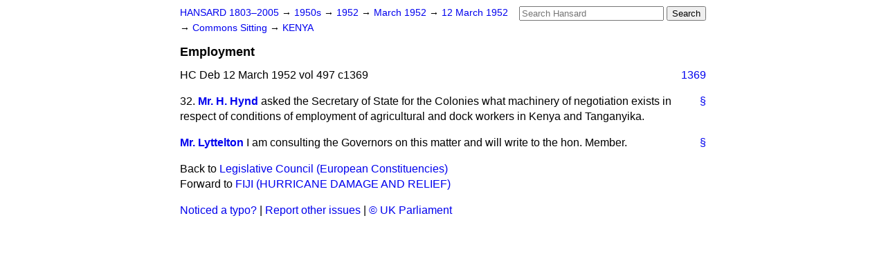

--- FILE ---
content_type: text/html
request_url: https://api.parliament.uk/historic-hansard/commons/1952/mar/12/employment
body_size: 2325
content:
<!doctype html>
<html lang='en-GB'>
  <head>
    <meta charset='utf-8' />
    <title>Employment (Hansard, 12 March 1952)</title>
    <meta author='UK Parliament' />
    <meta content='51ff727eff55314a' name='y_key' />
    <link href='https://www.parliament.uk/site-information/copyright/' rel='copyright' />
    <meta content='Hansard, House of Commons, House of Lords, Parliament, UK, House of Commons sitting' name='keywords' />
    <meta content='Employment (Hansard, 12 March 1952)' name='description' />
    <link href="../../../../stylesheets/screen.css" media="screen" rel="stylesheet" title="Default" type="text/css" />
    <link href="../../../../stylesheets/print.css" media="print" rel="stylesheet" type="text/css" />
  <script type="text/javascript">
  var appInsights=window.appInsights||function(a){
    function b(a){c[a]=function(){var b=arguments;c.queue.push(function(){c[a].apply(c,b)})}}var c={config:a},d=document,e=window;setTimeout(function(){var b=d.createElement("script");b.src=a.url||"https://az416426.vo.msecnd.net/scripts/a/ai.0.js",d.getElementsByTagName("script")[0].parentNode.appendChild(b)});try{c.cookie=d.cookie}catch(a){}c.queue=[];for(var f=["Event","Exception","Metric","PageView","Trace","Dependency"];f.length;)b("track"+f.pop());if(b("setAuthenticatedUserContext"),b("clearAuthenticatedUserContext"),b("startTrackEvent"),b("stopTrackEvent"),b("startTrackPage"),b("stopTrackPage"),b("flush"),!a.disableExceptionTracking){f="onerror",b("_"+f);var g=e[f];e[f]=function(a,b,d,e,h){var i=g&&g(a,b,d,e,h);return!0!==i&&c["_"+f](a,b,d,e,h),i}}return c
    }({
        instrumentationKey:"c0960a0f-30ad-4a9a-b508-14c6a4f61179",
        cookieDomain:".parliament.uk"
    });
    
  window.appInsights=appInsights,appInsights.queue&&0===appInsights.queue.length&&appInsights.trackPageView();
</script></head>
  <body id='hansard-millbanksytems-com'>
    <div id='header'>
      <div class='search-help'><a href="../../../../search">Search Help</a></div>
            <form action='../../../../search' id='search' method='get' rel='search'>
        <input size='24' title='Access key: S' accesskey='s' name='query' id='search-query' type='search' placeholder='Search Hansard' autosave='hansard.millbanksystems.com' results='10' value='' >
        <input type='submit' value='Search' >
      </form>

      <div id='nav'>
        <a href="../../../../index.html" id="home" rel="home">HANSARD 1803&ndash;2005</a>
        &rarr;
                <a class='sitting-decade' href='../../../../sittings/1950s'>
          1950s
        </a>
         &rarr;
        <a class='sitting-year' href='../../../../sittings/1952/'>
          1952
        </a>
         &rarr;
        <a class='sitting-month' href='../../../../sittings/1952/mar/'>
          March 1952
        </a>
         &rarr;
        <a class='sitting-day' href='../../../../sittings/1952/mar/12'>
          12 March 1952
        </a>

        &rarr;
                <a href='../../../../sittings/1952/mar/12#commons' rel='directory up'>
          Commons Sitting
        </a>
         &rarr;
        <a href="kenya">KENYA</a>

      </div>
      <h1 class='title'>Employment</h1>
    </div>
    <div class='house-of-commons-sitting' id='content'>
      
      <cite class='section'>HC Deb 12 March 1952 vol 497 c1369</cite>
      <a class='permalink column-permalink' id='column_1369' title='Col. 1369 &mdash; HC Deb 12 March 1952 vol 497 c1369' name='column_1369' href='employment#column_1369' rel='bookmark'>1369</a>
      <div class='hentry member_contribution' id='S5CV0497P0-03863'>
        <a name='S5CV0497P0_19520312_HOC_115'>  </a>
        <blockquote cite='https://api.parliament.uk/historic-hansard/people/mr-henry-hynd' class='contribution_text entry-content'>
          <a class='speech-permalink permalink' href='employment#S5CV0497P0_19520312_HOC_115' title='Link to this speech by Mr Henry Hynd' rel='bookmark'>&sect;</a>
          <span class='question_no'>32.</span>
          <cite class='member author entry-title'><a href="/historic-hansard/people/mr-henry-hynd" title="Mr Henry Hynd">Mr. H. Hynd</a></cite>
          <p class='first-para'>
            asked the Secretary of State for the Colonies what machinery of negotiation exists in respect of conditions of employment of agricultural and dock workers in Kenya and Tanganyika.
          </p>
        </blockquote>
      </div>
      
      <div class='hentry member_contribution' id='S5CV0497P0-03864'>
        <a name='S5CV0497P0_19520312_HOC_116'>  </a>
        <blockquote cite='https://api.parliament.uk/historic-hansard/people/mr-oliver-lyttelton' class='contribution_text entry-content'>
          <a class='speech-permalink permalink' href='employment#S5CV0497P0_19520312_HOC_116' title='Link to this speech by Mr Oliver Lyttelton' rel='bookmark'>&sect;</a>
          <cite class='member author entry-title'><a href="/historic-hansard/people/mr-oliver-lyttelton" title="Mr Oliver Lyttelton">Mr. Lyttelton</a></cite>
          <p class='first-para'>
            I am consulting the Governors on this matter and will write to the hon. Member.
          </p>
        </blockquote>
      </div>
      <ol class='xoxo'>
        
      </ol>
      
      <div id='section-navigation'>        <div id='previous-section'>Back to
        <a href='legislative-council-european' rel='prev'>
          Legislative Council (European Constituencies)
        </a>
        </div>
        <div id='next-section'>Forward to
        <a href='fiji-hurricane-damage-and-relief' rel='next'>
          FIJI (HURRICANE DAMAGE AND RELIEF)
        </a>
        </div>
</div>
    </div>
    <div id='footer'>
      <p><a href="../../../../typos">Noticed a typo?</a> | <a href='mailto:data@parliament.uk' target='_BLANK' title='Opens a new page'>Report other issues</a> | <a href='https://www.parliament.uk/site-information/copyright/' rel='copyright' id='copyright'>&copy UK Parliament</a></p>
      <script type='text/javascript'>
        var gaJsHost = (("https:" == document.location.protocol) ? "https://ssl." : "http://www.");
        document.write(unescape("%3Cscript src='" + gaJsHost + "google-analytics.com/ga.js' type='text/javascript'%3E%3C/script%3E"));
      </script>
      <script type='text/javascript'>
        var pageTracker = _gat._getTracker("UA-3110135-1");
        pageTracker._initData();
        
      </script>
    </div>
  <script>(function(){function c(){var b=a.contentDocument||a.contentWindow.document;if(b){var d=b.createElement('script');d.innerHTML="window.__CF$cv$params={r:'9bdb4b35a95dcf52',t:'MTc2ODM3NDQxOC4wMDAwMDA='};var a=document.createElement('script');a.nonce='';a.src='/cdn-cgi/challenge-platform/scripts/jsd/main.js';document.getElementsByTagName('head')[0].appendChild(a);";b.getElementsByTagName('head')[0].appendChild(d)}}if(document.body){var a=document.createElement('iframe');a.height=1;a.width=1;a.style.position='absolute';a.style.top=0;a.style.left=0;a.style.border='none';a.style.visibility='hidden';document.body.appendChild(a);if('loading'!==document.readyState)c();else if(window.addEventListener)document.addEventListener('DOMContentLoaded',c);else{var e=document.onreadystatechange||function(){};document.onreadystatechange=function(b){e(b);'loading'!==document.readyState&&(document.onreadystatechange=e,c())}}}})();</script></body>
</html>


--- FILE ---
content_type: application/javascript; charset=UTF-8
request_url: https://api.parliament.uk/cdn-cgi/challenge-platform/scripts/jsd/main.js
body_size: 4737
content:
window._cf_chl_opt={oPNF3:'g'};~function(R7,x,K,U,N,j,z,T,X){R7=o,function(S,i,Rf,R6,v,I){for(Rf={S:203,i:193,v:224,I:228,n:199,b:171,g:194,a:183,J:215,C:131,L:115,y:163},R6=o,v=S();!![];)try{if(I=parseInt(R6(Rf.S))/1*(-parseInt(R6(Rf.i))/2)+-parseInt(R6(Rf.v))/3+parseInt(R6(Rf.I))/4*(parseInt(R6(Rf.n))/5)+-parseInt(R6(Rf.b))/6*(-parseInt(R6(Rf.g))/7)+-parseInt(R6(Rf.a))/8*(parseInt(R6(Rf.J))/9)+-parseInt(R6(Rf.C))/10*(-parseInt(R6(Rf.L))/11)+parseInt(R6(Rf.y))/12,I===i)break;else v.push(v.shift())}catch(n){v.push(v.shift())}}(R,821941),x=this||self,K=x[R7(229)],U=function(Ra,Rg,Rb,RI,RG,R8,i,I,n){return Ra={S:213,i:214},Rg={S:161,i:161,v:169,I:161,n:226,b:161,g:167,a:169,J:161},Rb={S:174},RI={S:174,i:167,v:121,I:122,n:178,b:121,g:178,a:122,J:178,C:184,L:169,y:169,F:184,O:161,E:122,W:178,h:184,Z:184,e:169,H:184,V:169,m:226},RG={S:208,i:167},R8=R7,i=String[R8(Ra.S)],I={'h':function(b){return null==b?'':I.g(b,6,function(a,R9){return R9=o,R9(RG.S)[R9(RG.i)](a)})},'g':function(J,C,L,RR,y,F,O,E,W,Z,H,V,R0,R1,R2,R3,R4,R5){if(RR=R8,null==J)return'';for(F={},O={},E='',W=2,Z=3,H=2,V=[],R0=0,R1=0,R2=0;R2<J[RR(RI.S)];R2+=1)if(R3=J[RR(RI.i)](R2),Object[RR(RI.v)][RR(RI.I)][RR(RI.n)](F,R3)||(F[R3]=Z++,O[R3]=!0),R4=E+R3,Object[RR(RI.b)][RR(RI.I)][RR(RI.g)](F,R4))E=R4;else{if(Object[RR(RI.b)][RR(RI.a)][RR(RI.J)](O,E)){if(256>E[RR(RI.C)](0)){for(y=0;y<H;R0<<=1,R1==C-1?(R1=0,V[RR(RI.L)](L(R0)),R0=0):R1++,y++);for(R5=E[RR(RI.C)](0),y=0;8>y;R0=R5&1|R0<<1,C-1==R1?(R1=0,V[RR(RI.y)](L(R0)),R0=0):R1++,R5>>=1,y++);}else{for(R5=1,y=0;y<H;R0=R0<<1|R5,C-1==R1?(R1=0,V[RR(RI.L)](L(R0)),R0=0):R1++,R5=0,y++);for(R5=E[RR(RI.F)](0),y=0;16>y;R0=1.16&R5|R0<<1.97,R1==C-1?(R1=0,V[RR(RI.L)](L(R0)),R0=0):R1++,R5>>=1,y++);}W--,W==0&&(W=Math[RR(RI.O)](2,H),H++),delete O[E]}else for(R5=F[E],y=0;y<H;R0=1&R5|R0<<1,C-1==R1?(R1=0,V[RR(RI.y)](L(R0)),R0=0):R1++,R5>>=1,y++);E=(W--,W==0&&(W=Math[RR(RI.O)](2,H),H++),F[R4]=Z++,String(R3))}if(E!==''){if(Object[RR(RI.v)][RR(RI.E)][RR(RI.W)](O,E)){if(256>E[RR(RI.h)](0)){for(y=0;y<H;R0<<=1,C-1==R1?(R1=0,V[RR(RI.y)](L(R0)),R0=0):R1++,y++);for(R5=E[RR(RI.Z)](0),y=0;8>y;R0=1.93&R5|R0<<1.63,C-1==R1?(R1=0,V[RR(RI.e)](L(R0)),R0=0):R1++,R5>>=1,y++);}else{for(R5=1,y=0;y<H;R0=R5|R0<<1.03,R1==C-1?(R1=0,V[RR(RI.e)](L(R0)),R0=0):R1++,R5=0,y++);for(R5=E[RR(RI.H)](0),y=0;16>y;R0=R0<<1|R5&1,R1==C-1?(R1=0,V[RR(RI.e)](L(R0)),R0=0):R1++,R5>>=1,y++);}W--,0==W&&(W=Math[RR(RI.O)](2,H),H++),delete O[E]}else for(R5=F[E],y=0;y<H;R0=R0<<1|R5&1,R1==C-1?(R1=0,V[RR(RI.e)](L(R0)),R0=0):R1++,R5>>=1,y++);W--,0==W&&H++}for(R5=2,y=0;y<H;R0=R0<<1|R5&1.61,C-1==R1?(R1=0,V[RR(RI.V)](L(R0)),R0=0):R1++,R5>>=1,y++);for(;;)if(R0<<=1,C-1==R1){V[RR(RI.L)](L(R0));break}else R1++;return V[RR(RI.m)]('')},'j':function(b,Rn,Ro){return Rn={S:184},Ro=R8,null==b?'':b==''?null:I.i(b[Ro(Rb.S)],32768,function(a,RS){return RS=Ro,b[RS(Rn.S)](a)})},'i':function(J,C,L,Ri,y,F,O,E,W,Z,H,V,R0,R1,R2,R3,R5,R4){for(Ri=R8,y=[],F=4,O=4,E=3,W=[],V=L(0),R0=C,R1=1,Z=0;3>Z;y[Z]=Z,Z+=1);for(R2=0,R3=Math[Ri(Rg.S)](2,2),H=1;H!=R3;R4=R0&V,R0>>=1,0==R0&&(R0=C,V=L(R1++)),R2|=H*(0<R4?1:0),H<<=1);switch(R2){case 0:for(R2=0,R3=Math[Ri(Rg.S)](2,8),H=1;H!=R3;R4=V&R0,R0>>=1,0==R0&&(R0=C,V=L(R1++)),R2|=H*(0<R4?1:0),H<<=1);R5=i(R2);break;case 1:for(R2=0,R3=Math[Ri(Rg.i)](2,16),H=1;H!=R3;R4=V&R0,R0>>=1,R0==0&&(R0=C,V=L(R1++)),R2|=(0<R4?1:0)*H,H<<=1);R5=i(R2);break;case 2:return''}for(Z=y[3]=R5,W[Ri(Rg.v)](R5);;){if(R1>J)return'';for(R2=0,R3=Math[Ri(Rg.i)](2,E),H=1;R3!=H;R4=R0&V,R0>>=1,R0==0&&(R0=C,V=L(R1++)),R2|=(0<R4?1:0)*H,H<<=1);switch(R5=R2){case 0:for(R2=0,R3=Math[Ri(Rg.I)](2,8),H=1;H!=R3;R4=R0&V,R0>>=1,R0==0&&(R0=C,V=L(R1++)),R2|=H*(0<R4?1:0),H<<=1);y[O++]=i(R2),R5=O-1,F--;break;case 1:for(R2=0,R3=Math[Ri(Rg.I)](2,16),H=1;H!=R3;R4=R0&V,R0>>=1,R0==0&&(R0=C,V=L(R1++)),R2|=(0<R4?1:0)*H,H<<=1);y[O++]=i(R2),R5=O-1,F--;break;case 2:return W[Ri(Rg.n)]('')}if(0==F&&(F=Math[Ri(Rg.b)](2,E),E++),y[R5])R5=y[R5];else if(O===R5)R5=Z+Z[Ri(Rg.g)](0);else return null;W[Ri(Rg.a)](R5),y[O++]=Z+R5[Ri(Rg.g)](0),F--,Z=R5,0==F&&(F=Math[Ri(Rg.J)](2,E),E++)}}},n={},n[R8(Ra.i)]=I.h,n}(),N=s(),j={},j[R7(145)]='o',j[R7(206)]='s',j[R7(180)]='u',j[R7(225)]='z',j[R7(124)]='n',j[R7(155)]='I',j[R7(196)]='b',z=j,x[R7(207)]=function(S,i,I,g,Rm,RV,RH,Rd,C,L,y,F,O,E){if(Rm={S:159,i:198,v:138,I:159,n:182,b:136,g:209,a:136,J:195,C:127,L:174,y:233,F:130},RV={S:212,i:174,v:128},RH={S:121,i:122,v:178,I:169},Rd=R7,i===null||void 0===i)return g;for(C=Q(i),S[Rd(Rm.S)][Rd(Rm.i)]&&(C=C[Rd(Rm.v)](S[Rd(Rm.I)][Rd(Rm.i)](i))),C=S[Rd(Rm.n)][Rd(Rm.b)]&&S[Rd(Rm.g)]?S[Rd(Rm.n)][Rd(Rm.a)](new S[(Rd(Rm.g))](C)):function(W,Rj,Z){for(Rj=Rd,W[Rj(RV.S)](),Z=0;Z<W[Rj(RV.i)];W[Z+1]===W[Z]?W[Rj(RV.v)](Z+1,1):Z+=1);return W}(C),L='nAsAaAb'.split('A'),L=L[Rd(Rm.J)][Rd(Rm.C)](L),y=0;y<C[Rd(Rm.L)];F=C[y],O=Y(S,i,F),L(O)?(E='s'===O&&!S[Rd(Rm.y)](i[F]),Rd(Rm.F)===I+F?J(I+F,O):E||J(I+F,i[F])):J(I+F,O),y++);return g;function J(W,Z,Rr){Rr=o,Object[Rr(RH.S)][Rr(RH.i)][Rr(RH.v)](g,Z)||(g[Z]=[]),g[Z][Rr(RH.I)](W)}},T=R7(191)[R7(164)](';'),X=T[R7(195)][R7(127)](T),x[R7(230)]=function(S,i,Rk,Rz,v,I,n,g){for(Rk={S:187,i:174,v:174,I:154,n:169,b:158},Rz=R7,v=Object[Rz(Rk.S)](i),I=0;I<v[Rz(Rk.i)];I++)if(n=v[I],'f'===n&&(n='N'),S[n]){for(g=0;g<i[v[I]][Rz(Rk.v)];-1===S[n][Rz(Rk.I)](i[v[I]][g])&&(X(i[v[I]][g])||S[n][Rz(Rk.n)]('o.'+i[v[I]][g])),g++);}else S[n]=i[v[I]][Rz(Rk.b)](function(J){return'o.'+J})},G();function Y(S,i,I,Re,Rs,n,g){Rs=(Re={S:145,i:177,v:143,I:143,n:182,b:111,g:182},R7);try{n=i[I]}catch(J){return'i'}if(null==n)return n===void 0?'u':'x';if(Rs(Re.S)==typeof n)try{if(Rs(Re.i)==typeof n[Rs(Re.v)])return n[Rs(Re.I)](function(){}),'p'}catch(C){}return S[Rs(Re.n)][Rs(Re.b)](n)?'a':n===S[Rs(Re.g)]?'C':!0===n?'T':!1===n?'F':(g=typeof n,Rs(Re.i)==g?M(S,n)?'N':'f':z[g]||'?')}function f(o0,RM,v,I,n,b,g){RM=(o0={S:129,i:166,v:135,I:173,n:222,b:116,g:123,a:120,J:189,C:168,L:219,y:204},R7);try{return v=K[RM(o0.S)](RM(o0.i)),v[RM(o0.v)]=RM(o0.I),v[RM(o0.n)]='-1',K[RM(o0.b)][RM(o0.g)](v),I=v[RM(o0.a)],n={},n=Ntxi4(I,I,'',n),n=Ntxi4(I,I[RM(o0.J)]||I[RM(o0.C)],'n.',n),n=Ntxi4(I,v[RM(o0.L)],'d.',n),K[RM(o0.b)][RM(o0.y)](v),b={},b.r=n,b.e=null,b}catch(a){return g={},g.r={},g.e=a,g}}function D(S,Ru,Rv){return Ru={S:165},Rv=R7,Math[Rv(Ru.S)]()<S}function l(S,i,RF,Ry,Rp,RL,RK,v,I,n){RF={S:119,i:210,v:117,I:216,n:148,b:132,g:112,a:152,J:141,C:221,L:149,y:146,F:185,O:156,E:151,W:151,h:220,Z:151,e:220,H:221,V:137,m:214,k:139},Ry={S:181},Rp={S:170,i:231,v:153,I:170},RL={S:149},RK=R7,v=x[RK(RF.S)],console[RK(RF.i)](x[RK(RF.v)]),I=new x[(RK(RF.I))](),I[RK(RF.n)](RK(RF.b),RK(RF.g)+x[RK(RF.v)][RK(RF.a)]+RK(RF.J)+v.r),v[RK(RF.C)]&&(I[RK(RF.L)]=5e3,I[RK(RF.y)]=function(RU){RU=RK,i(RU(RL.S))}),I[RK(RF.F)]=function(Rw){Rw=RK,I[Rw(Rp.S)]>=200&&I[Rw(Rp.S)]<300?i(Rw(Rp.i)):i(Rw(Rp.v)+I[Rw(Rp.I)])},I[RK(RF.O)]=function(RD){RD=RK,i(RD(Ry.S))},n={'t':P(),'lhr':K[RK(RF.E)]&&K[RK(RF.W)][RK(RF.h)]?K[RK(RF.Z)][RK(RF.e)]:'','api':v[RK(RF.H)]?!![]:![],'payload':S},I[RK(RF.V)](U[RK(RF.m)](JSON[RK(RF.k)](n)))}function M(S,i,Rh,Rl){return Rh={S:202,i:121,v:179,I:178,n:154,b:150},Rl=R7,i instanceof S[Rl(Rh.S)]&&0<S[Rl(Rh.S)][Rl(Rh.i)][Rl(Rh.v)][Rl(Rh.I)](i)[Rl(Rh.n)](Rl(Rh.b))}function s(RO,RP){return RO={S:134},RP=R7,crypto&&crypto[RP(RO.S)]?crypto[RP(RO.S)]():''}function Q(S,Rq,RN,i){for(Rq={S:138,i:187,v:217},RN=R7,i=[];S!==null;i=i[RN(Rq.S)](Object[RN(Rq.i)](S)),S=Object[RN(Rq.v)](S));return i}function d(I,n,RW,RB,b,g,a,J,C,L,y,F){if(RW={S:125,i:176,v:119,I:112,n:117,b:152,g:188,a:172,J:216,C:148,L:132,y:149,F:146,O:142,E:117,W:118,h:114,Z:117,e:114,H:157,V:160,m:192,k:211,R0:218,R1:232,R2:144,R3:137,R4:214},RB=R7,!D(0))return![];g=(b={},b[RB(RW.S)]=I,b[RB(RW.i)]=n,b);try{a=x[RB(RW.v)],J=RB(RW.I)+x[RB(RW.n)][RB(RW.b)]+RB(RW.g)+a.r+RB(RW.a),C=new x[(RB(RW.J))](),C[RB(RW.C)](RB(RW.L),J),C[RB(RW.y)]=2500,C[RB(RW.F)]=function(){},L={},L[RB(RW.O)]=x[RB(RW.E)][RB(RW.O)],L[RB(RW.W)]=x[RB(RW.n)][RB(RW.W)],L[RB(RW.h)]=x[RB(RW.Z)][RB(RW.e)],L[RB(RW.H)]=x[RB(RW.E)][RB(RW.V)],L[RB(RW.m)]=N,y=L,F={},F[RB(RW.k)]=g,F[RB(RW.R0)]=y,F[RB(RW.R1)]=RB(RW.R2),C[RB(RW.R3)](U[RB(RW.R4)](F))}catch(O){}}function A(v,I,o6,RX,n,b){if(o6={S:221,i:231,v:232,I:200,n:175,b:162,g:227,a:126,J:200,C:133,L:186,y:227},RX=R7,!v[RX(o6.S)])return;I===RX(o6.i)?(n={},n[RX(o6.v)]=RX(o6.I),n[RX(o6.n)]=v.r,n[RX(o6.b)]=RX(o6.i),x[RX(o6.g)][RX(o6.a)](n,'*')):(b={},b[RX(o6.v)]=RX(o6.J),b[RX(o6.n)]=v.r,b[RX(o6.b)]=RX(o6.C),b[RX(o6.L)]=I,x[RX(o6.y)][RX(o6.a)](b,'*'))}function R(o7){return o7='prototype,hasOwnProperty,appendChild,number,jCNy9,postMessage,bind,splice,createElement,d.cookie,20VLLvRJ,POST,error,randomUUID,style,from,send,concat,stringify,now,/jsd/oneshot/fc21b7e0d793/0.9018244689086878:1768371864:mo24RLZJJIUWWS-cO15UhCZ8FaEyjJwJG7r33qxfHwI/,KljLg4,catch,jsd,object,ontimeout,onreadystatechange,open,timeout,[native code],location,oPNF3,http-code:,indexOf,bigint,onerror,UHTeq3,map,Object,riYFq1,pow,event,38436792LFeJsd,split,random,iframe,charAt,navigator,push,status,1284LIjBbd,/invisible/jsd,display: none,length,sid,GsWUx0,function,call,toString,undefined,xhr-error,Array,127096zavEET,charCodeAt,onload,detail,keys,/b/ov1/0.9018244689086878:1768371864:mo24RLZJJIUWWS-cO15UhCZ8FaEyjJwJG7r33qxfHwI/,clientInformation,loading,_cf_chl_opt;NaZoI3;Bshk0;IzgW1;qzjKa3;GBApq0;giyU9;KutOj0;QgiX4;Khftj4;Lfpaq4;zBhRN3;JSmY9;Ntxi4;oxFY5;TDAZ2;ldLC0,ntYsJ1,922mHwhcH,2947GnAwFN,includes,boolean,DOMContentLoaded,getOwnPropertyNames,542655HWYLTv,cloudflare-invisible,readyState,Function,2269xXQYjm,removeChild,floor,string,Ntxi4,HRpP$mO9JxhSEQaAqgz48brfL6dt3UTMYyvskn50uF2BcNV1l-i7G+KZIeCDjwWoX,Set,log,errorInfoObject,sort,fromCharCode,RyNXuexasQM,711iYzllf,XMLHttpRequest,getPrototypeOf,chctx,contentDocument,href,api,tabIndex,addEventListener,4654680GYKdYk,symbol,join,parent,12vlkRhi,document,oxFY5,success,source,isNaN,isArray,/cdn-cgi/challenge-platform/h/,error on cf_chl_props,HnhLR9,5807065YwQDLC,body,_cf_chl_opt,syUs3,__CF$cv$params,contentWindow'.split(','),R=function(){return o7},R()}function G(o5,o4,o2,RY,S,i,v,I,n){if(o5={S:119,i:221,v:201,I:190,n:223,b:197,g:147},o4={S:201,i:190,v:147},o2={S:113},RY=R7,S=x[RY(o5.S)],!S)return;if(!B())return;(i=![],v=S[RY(o5.i)]===!![],I=function(RQ,b){if(RQ=RY,!i){if(i=!![],!B())return;b=f(),l(b.r,function(g){A(S,g)}),b.e&&d(RQ(o2.S),b.e)}},K[RY(o5.v)]!==RY(o5.I))?I():x[RY(o5.n)]?K[RY(o5.n)](RY(o5.b),I):(n=K[RY(o5.g)]||function(){},K[RY(o5.g)]=function(RT){RT=RY,n(),K[RT(o4.S)]!==RT(o4.i)&&(K[RT(o4.v)]=n,I())})}function o(S,i,v,c){return S=S-111,v=R(),c=v[S],c}function B(RC,Rx,S,i,v){return RC={S:205,i:140},Rx=R7,S=3600,i=P(),v=Math[Rx(RC.S)](Date[Rx(RC.i)]()/1e3),v-i>S?![]:!![]}function P(RJ,Rc,S){return RJ={S:119,i:205},Rc=R7,S=x[Rc(RJ.S)],Math[Rc(RJ.i)](+atob(S.t))}}()